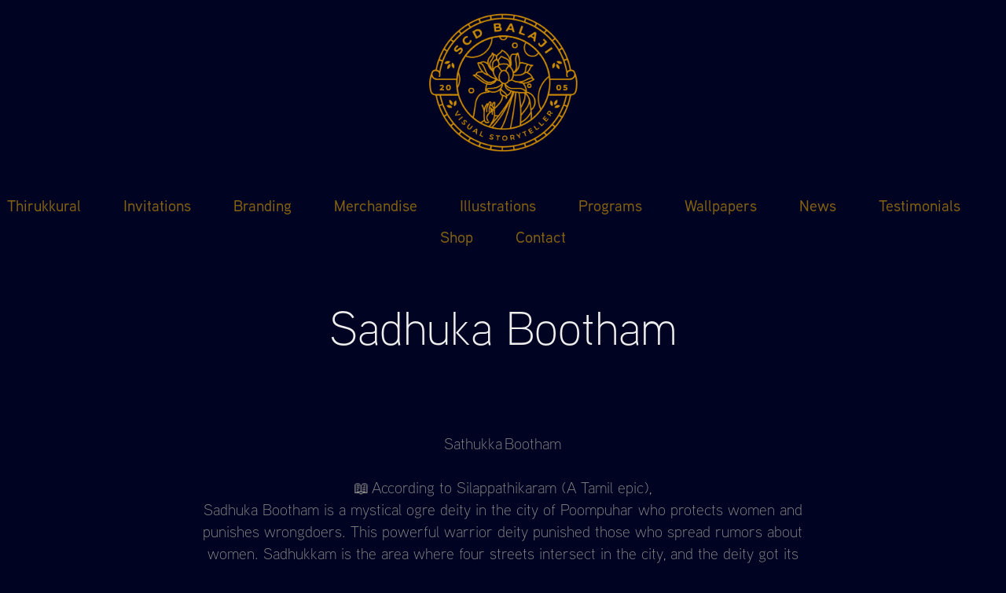

--- FILE ---
content_type: text/html; charset=utf-8
request_url: https://scdbalaji.art/sathuka-pootham
body_size: 11543
content:
<!DOCTYPE HTML>
<html lang="en-US">
<head>
  <meta charset="UTF-8" />
  <meta name="viewport" content="width=device-width, initial-scale=1" />
      <meta name="keywords"  content="SCD Balaji,Indian Illustrator,Coimbatore Designer,Invitation Designer,Indian Folk Art,International Folk Art,Brand Consultant,Design School,Creative Online Course,Artpreneur,Indian Designer,Indian Graphic Designer,Indian Folk ArtIllustrations" />
      <meta name="description"  content="Founder of 3 successful creative ventures, Creative director, Educator, a Brand strategist who is spiritually rooted and an Artist. Special mention to my endless love for Indian Folk art forms! 

1) I am the Founder and Creative Director of Atma Studios - an Artistic Branding studio based on India. Atma Studios is into Branding, Merchandising and is a full-fledged illustration house as well. I believe Branding is an art, and it reflects in our work. Thus it is an Artistic Branding studio!

2) I feel every wedding is unique and deserves a creative Invite. So I have created more than 100 custom-made Wedding invitations for Quirky invites - My venture that is very close to my heart! 

3) This is my never-ending love story for Indian Folk Art Forms! As an artist, I believe it is a personal responsibility of every artist to keep the Native Art forms alive and thriving. To create massive awareness among the design community on contemporary Indian Folk Arts, I launched &quot;Indian Folk Art 365&quot; collective. 

My vision is to immerse the participants in the beauty of Indian Folk Arts through this workshop. 

4) When I experienced the joy of giving and sharing Wisdom, I founded the Artpreneur program. An online course which moulds Art into Entrepreneurship. I teach Art, Design, Creativity, Softwares, Aesthetics, Business skill and Branding. Check about more about our creative tribe at artpreneur.in! 

5)To summarize my job, it is my passion to transform people through Art, design and creativity. " />
      <meta name="twitter:card"  content="summary_large_image" />
      <meta name="twitter:site"  content="@AdobePortfolio" />
      <meta  property="og:title" content="SCD Balaji - Sadhuka Bootham" />
      <meta  property="og:description" content="Founder of 3 successful creative ventures, Creative director, Educator, a Brand strategist who is spiritually rooted and an Artist. Special mention to my endless love for Indian Folk art forms! 

1) I am the Founder and Creative Director of Atma Studios - an Artistic Branding studio based on India. Atma Studios is into Branding, Merchandising and is a full-fledged illustration house as well. I believe Branding is an art, and it reflects in our work. Thus it is an Artistic Branding studio!

2) I feel every wedding is unique and deserves a creative Invite. So I have created more than 100 custom-made Wedding invitations for Quirky invites - My venture that is very close to my heart! 

3) This is my never-ending love story for Indian Folk Art Forms! As an artist, I believe it is a personal responsibility of every artist to keep the Native Art forms alive and thriving. To create massive awareness among the design community on contemporary Indian Folk Arts, I launched &quot;Indian Folk Art 365&quot; collective. 

My vision is to immerse the participants in the beauty of Indian Folk Arts through this workshop. 

4) When I experienced the joy of giving and sharing Wisdom, I founded the Artpreneur program. An online course which moulds Art into Entrepreneurship. I teach Art, Design, Creativity, Softwares, Aesthetics, Business skill and Branding. Check about more about our creative tribe at artpreneur.in! 

5)To summarize my job, it is my passion to transform people through Art, design and creativity. " />
      <meta  property="og:image" content="https://cdn.myportfolio.com/da7b4228f99ae067e93923ef21cc268f/ffdc4ef9-ac74-4bce-9a4d-5909b27d6484_rwc_0x831x1083x846x1083.jpg?h=69334778a31c14fd2b8ded968f8598f5" />
        <link rel="icon" href="https://cdn.myportfolio.com/da7b4228f99ae067e93923ef21cc268f/281579fb-2c53-4d61-a68d-1469117bd9d9_carw_1x1x32.jpg?h=0fd80d51ddef6a8ed0348f4d207e464d" />
        <link rel="apple-touch-icon" href="https://cdn.myportfolio.com/da7b4228f99ae067e93923ef21cc268f/a3f0cbba-8bd5-445f-be48-e0196007157c_carw_1x1x180.png?h=26c6d7c4f28b3916a58c9662a7aa0a93" />
      <link rel="stylesheet" href="/dist/css/main.css" type="text/css" />
      <link rel="stylesheet" href="https://cdn.myportfolio.com/da7b4228f99ae067e93923ef21cc268f/25d471a68b4788dd9b2f3eaf0a0c6db61740690174.css?h=d21187fbad09e3b869f3f9e82c7d5206" type="text/css" />
    <link rel="canonical" href="https://scdbalaji.art/sathuka-pootham" />
      <title>SCD Balaji - Sadhuka Bootham</title>
    <script type="text/javascript" src="//use.typekit.net/ik/[base64].js?cb=35f77bfb8b50944859ea3d3804e7194e7a3173fb" async onload="
    try {
      window.Typekit.load();
    } catch (e) {
      console.warn('Typekit not loaded.');
    }
    "></script>
</head>
  <body class="transition-enabled">  <div class='page-background-video page-background-video-with-panel'>
  </div>
  <div class="js-responsive-nav">
    <div class="responsive-nav">
      <div class="close-responsive-click-area js-close-responsive-nav">
        <div class="close-responsive-button"></div>
      </div>
          <nav data-hover-hint="nav">
            <div class="pages">
                  <div class="gallery-title"><a href="/thirukkural" >Thirukkural</a></div>
                  <div class="gallery-title"><a href="/invitations" >Invitations</a></div>
                  <div class="gallery-title"><a href="/branding" >Branding</a></div>
                  <div class="gallery-title"><a href="/merchandise" >Merchandise</a></div>
                  <div class="gallery-title"><a href="/art" >Illustrations</a></div>
                  <div class="gallery-title"><a href="/teach" >Programs</a></div>
                  <div class="gallery-title"><a href="/wallpapers" >Wallpapers</a></div>
                  <div class="gallery-title"><a href="/news" >News</a></div>
      <div class="link-title">
        <a href="https://bit.ly/scdblinkdin" target="_blank">Testimonials</a>
      </div>
      <div class="link-title">
        <a href="https://society6.com/scdbalaji" target="_blank">Shop</a>
      </div>
      <div class="page-title">
        <a href="/contact" >Contact</a>
      </div>
            </div>
          </nav>
    </div>
  </div>
  <div class="site-wrap cfix js-site-wrap">
      <header class="site-header" data-context="theme.topcontainer" data-hover-hint="header">
          <div class="logo-wrap" data-hover-hint="logo">
                <div class="logo e2e-site-logo-text logo-image  ">
    <a href="/portfolio" class="image-normal image-link">
      <img src="https://cdn.myportfolio.com/da7b4228f99ae067e93923ef21cc268f/ce865d0f-4358-470c-8d26-3f6d85142b8f_rwc_25x19x514x497x4096.png?h=205a666d9576a27232b70f4ab05ae500" alt="SCD Balaji">
    </a>
</div>
<div class="logo-secondary logo-secondary-text ">
    <span class="preserve-whitespace"></span>
</div>

          </div>
  <div class="hamburger-click-area js-hamburger">
    <div class="hamburger">
      <i></i>
      <i></i>
      <i></i>
    </div>
  </div>
            <nav data-hover-hint="nav">
              <div class="pages">
                  <div class="gallery-title"><a href="/thirukkural" >Thirukkural</a></div>
                  <div class="gallery-title"><a href="/invitations" >Invitations</a></div>
                  <div class="gallery-title"><a href="/branding" >Branding</a></div>
                  <div class="gallery-title"><a href="/merchandise" >Merchandise</a></div>
                  <div class="gallery-title"><a href="/art" >Illustrations</a></div>
                  <div class="gallery-title"><a href="/teach" >Programs</a></div>
                  <div class="gallery-title"><a href="/wallpapers" >Wallpapers</a></div>
                  <div class="gallery-title"><a href="/news" >News</a></div>
      <div class="link-title">
        <a href="https://bit.ly/scdblinkdin" target="_blank">Testimonials</a>
      </div>
      <div class="link-title">
        <a href="https://society6.com/scdbalaji" target="_blank">Shop</a>
      </div>
      <div class="page-title">
        <a href="/contact" >Contact</a>
      </div>
              </div>
            </nav>
      </header>
    <div class="site-container">
      <div class="site-content e2e-site-content">
        <main>
  <div class="page-container" data-context="page.page.container" data-hover-hint="pageContainer">
    <section class="page standard-modules">
        <header class="page-header content" data-context="pages" data-identity="id:p6409467370182c6ef0361ac09147c4a0eb45d5fa181d0e8d20c9f">
            <h1 class="title preserve-whitespace">Sadhuka Bootham</h1>
            <p class="description"></p>
        </header>
      <div class="page-content js-page-content" data-context="pages" data-identity="id:p6409467370182c6ef0361ac09147c4a0eb45d5fa181d0e8d20c9f">
        <div id="project-canvas" class="js-project-modules modules content">
          <div id="project-modules">
              
              
              
              
              
              <div class="project-module module text project-module-text align- js-project-module e2e-site-project-module-text">
  <div class="rich-text js-text-editable module-text"><div>Sathukka Bootham<br><br>📖 According to Silappathikaram (A Tamil epic),<br>Sadhuka Bootham is a mystical ogre deity in the city of Poompuhar who protects women and punishes wrongdoers. This powerful warrior deity punished those who spread rumors about women. Sadhukkam is the area where four streets intersect in the city, and the deity got its name from protecting the city of Poompuhar from this area. Sadhuka Bootham also showed mercy towards women and punished those who spoke ill of them.<br><br>👁️ Be a Sadhuka Bootham,<br><br>I believe that every man should be a Sadhuka Bootham in a woman's life, serving as a protector to his sister, wife, daughter, friend, and so on. It is a metaphor for the important role that men can play in supporting and safeguarding the women in their lives.</div></div>
</div>

              
              
              
              
              
              
              
              
              
              
              
              
              
              <div class="project-module module tree project-module-tree js-js-project-module e2e-site-project-module-tree" >
  <div class="tree-wrapper valign-top">
      <div class="tree-child-wrapper" style="flex: 521500">
        
        <div class="project-module module image project-module-image js-js-project-module"  style="padding-top: px;
padding-bottom: px;
">

  

  
     <div class="js-lightbox" data-src="https://cdn.myportfolio.com/da7b4228f99ae067e93923ef21cc268f/8e787915-d359-4835-bb2d-ec7c1566b839.jpg?h=858a706aef3f8004501f4cd4ef8d2b7f">
           <img
             class="js-lazy e2e-site-project-module-image"
             src="[data-uri]"
             data-src="https://cdn.myportfolio.com/da7b4228f99ae067e93923ef21cc268f/8e787915-d359-4835-bb2d-ec7c1566b839_rw_1200.jpg?h=8ab03f0cea3439c4026546b3b34308ed"
             data-srcset="https://cdn.myportfolio.com/da7b4228f99ae067e93923ef21cc268f/8e787915-d359-4835-bb2d-ec7c1566b839_rw_600.jpg?h=a638b51d1f50f58130c46edbf29cafbc 600w,https://cdn.myportfolio.com/da7b4228f99ae067e93923ef21cc268f/8e787915-d359-4835-bb2d-ec7c1566b839_rw_1200.jpg?h=8ab03f0cea3439c4026546b3b34308ed 1043w,"
             data-sizes="(max-width: 1043px) 100vw, 1043px"
             width="1043"
             height="0"
             style="padding-bottom: 126.83%; background: rgba(0, 0, 0, 0.03)"
             
           >
     </div>
  

</div>

        
        
        
        
        
        
        
      </div>
      <div class="tree-child-wrapper" style="flex: 358473">
        
        <div class="project-module module image project-module-image js-js-project-module"  style="padding-top: px;
padding-bottom: px;
">

  

  
     <div class="js-lightbox" data-src="https://cdn.myportfolio.com/da7b4228f99ae067e93923ef21cc268f/3709d55b-f663-4f09-9168-fbb9cbb901d1.jpg?h=c7126b947c3b3d24b1dc4f02495e87fe">
           <img
             class="js-lazy e2e-site-project-module-image"
             src="[data-uri]"
             data-src="https://cdn.myportfolio.com/da7b4228f99ae067e93923ef21cc268f/3709d55b-f663-4f09-9168-fbb9cbb901d1_rw_1200.jpg?h=c66e5450b29c277375e16406a8ed0b51"
             data-srcset="https://cdn.myportfolio.com/da7b4228f99ae067e93923ef21cc268f/3709d55b-f663-4f09-9168-fbb9cbb901d1_rw_600.jpg?h=27e6e9a1b639853f9d27a4a4276c0262 600w,https://cdn.myportfolio.com/da7b4228f99ae067e93923ef21cc268f/3709d55b-f663-4f09-9168-fbb9cbb901d1_rw_1200.jpg?h=c66e5450b29c277375e16406a8ed0b51 1083w,"
             data-sizes="(max-width: 1083px) 100vw, 1083px"
             width="1083"
             height="0"
             style="padding-bottom: 184.67%; background: rgba(0, 0, 0, 0.03)"
             
           >
     </div>
  

</div>

        
        
        
        
        
        
        
      </div>
  </div>
</div>

              <div class="js-project-module project-module module button project-module-button" data-id="m64094673916a76a0b6310fddc1dbdc6334e1009261a3fa37a75db"  style=" padding-top: px;
padding-bottom: px;
">
    <div class="button-container" style="">
      
      <a href="https://bit.ly/Sathukapootham" target="_blank" class="button-module preserve-whitespace--nowrap">Download Mobile Wallpaper</a>
    </div>
</div>

              
              
              
              
              
              
              
              
              
              
              
              
              
              
              <div class="project-module module text project-module-text align- js-project-module e2e-site-project-module-text">
  <div class="rich-text js-text-editable module-text"><div>Illustration Style:</div><div>Introducing Neo Bengal Folk Art - a modern take on Bengal Pattachitra, inspired by Jamini Roy's work. My Illustrations feature thick and thin outlines, vivid colours, and intricate motifs. I aim to bridge the gap between the old and new, honouring our cultural heritage and pushing the boundaries of creativity.</div><div>Indian Folk Art 365:</div><div>Be part of Indian Folk Art 365 and help rediscover traditional art styles! We're creating awareness and preserving these precious art forms for years to come. Our programmes equip younger generations and art enthusiasts with ancient folk art forms, allowing them to make a difference and contribute to the renaissance of Indian Folk Visual Arts!</div><div>Explore more Indian Folk Illustrations at ​​​​​​​<a href="http://www.artpreneur.in/">www.artpreneur.in</a></div></div>
</div>

              
              
              
              
          </div>
        </div>
      </div>
    </section>
          <section class="other-projects" data-context="page.page.other_pages" data-hover-hint="otherPages">
            <div class="title-wrapper">
              <div class="title-container">
                  <h3 class="other-projects-title preserve-whitespace">You may also like</h3>
              </div>
            </div>
            <div class="project-covers">
                  <a class="project-cover js-project-cover-touch hold-space" href="/sambandar" data-context="pages" data-identity="id:p640a9d0b8565679bd529f1519f7ce032f6abd514f28dcffacf165">
                      <div class="cover-image-wrap">
                        <div class="cover-image">
                            <div class="cover cover-normal">

            <img
              class="cover__img js-lazy"
              src="https://cdn.myportfolio.com/da7b4228f99ae067e93923ef21cc268f/e96212cd-1082-40ff-89b3-34c1e3c6571f_rwc_0x1028x1355x1059x32.jpg?h=51f5fd0ebed40d58962001df4222caef"
              data-src="https://cdn.myportfolio.com/da7b4228f99ae067e93923ef21cc268f/e96212cd-1082-40ff-89b3-34c1e3c6571f_rwc_0x1028x1355x1059x1355.jpg?h=a67db5bbd94e0e8915056ec23e5efe4d"
              data-srcset="https://cdn.myportfolio.com/da7b4228f99ae067e93923ef21cc268f/e96212cd-1082-40ff-89b3-34c1e3c6571f_rwc_0x1028x1355x1059x640.jpg?h=0525f856a703d1c5947ad863bf602863 640w, https://cdn.myportfolio.com/da7b4228f99ae067e93923ef21cc268f/e96212cd-1082-40ff-89b3-34c1e3c6571f_rwc_0x1028x1355x1059x1280.jpg?h=ddb8c9efdf402e80d4b73d6c904a3b60 1280w, https://cdn.myportfolio.com/da7b4228f99ae067e93923ef21cc268f/e96212cd-1082-40ff-89b3-34c1e3c6571f_rwc_0x1028x1355x1059x1355.jpg?h=a67db5bbd94e0e8915056ec23e5efe4d 1366w, https://cdn.myportfolio.com/da7b4228f99ae067e93923ef21cc268f/e96212cd-1082-40ff-89b3-34c1e3c6571f_rwc_0x1028x1355x1059x1355.jpg?h=a67db5bbd94e0e8915056ec23e5efe4d 1920w, https://cdn.myportfolio.com/da7b4228f99ae067e93923ef21cc268f/e96212cd-1082-40ff-89b3-34c1e3c6571f_rwc_0x1028x1355x1059x1355.jpg?h=a67db5bbd94e0e8915056ec23e5efe4d 2560w, https://cdn.myportfolio.com/da7b4228f99ae067e93923ef21cc268f/e96212cd-1082-40ff-89b3-34c1e3c6571f_rwc_0x1028x1355x1059x1355.jpg?h=a67db5bbd94e0e8915056ec23e5efe4d 5120w"
              data-sizes="(max-width: 540px) 100vw, (max-width: 768px) 50vw, calc(1400px / 3)"
            >
                                      </div>
                        </div>
                      </div>
                    <div class="details-wrap">
                      <div class="details">
                        <div class="details-inner">
                            <div class="title preserve-whitespace">Sambandar</div>
                            <div class="date">2023</div>
                        </div>
                      </div>
                    </div>
                  </a>
                  <a class="project-cover js-project-cover-touch hold-space" href="/matangi-wallpaper" data-context="pages" data-identity="id:p5fdf8c8eef7fac5aa5b2c0fff3583da132081ae5d0b80fa410c71">
                      <div class="cover-image-wrap">
                        <div class="cover-image">
                            <div class="cover cover-normal">

            <img
              class="cover__img js-lazy"
              src="https://cdn.myportfolio.com/da7b4228f99ae067e93923ef21cc268f/ca9d3ea1-0323-4278-95d2-188675c92155_carw_202x158x32.jpg?h=32d494f6d17742447089ff6fc58e80b7"
              data-src="https://cdn.myportfolio.com/da7b4228f99ae067e93923ef21cc268f/ca9d3ea1-0323-4278-95d2-188675c92155_car_202x158.jpg?h=9f718ff5253718a38a904c7c72fb3e72"
              data-srcset="https://cdn.myportfolio.com/da7b4228f99ae067e93923ef21cc268f/ca9d3ea1-0323-4278-95d2-188675c92155_carw_202x158x640.jpg?h=9c7f7149036de33464efa578cdc59329 640w, https://cdn.myportfolio.com/da7b4228f99ae067e93923ef21cc268f/ca9d3ea1-0323-4278-95d2-188675c92155_carw_202x158x1280.jpg?h=e7fc90dba631f1862bbc141643f523ba 1280w, https://cdn.myportfolio.com/da7b4228f99ae067e93923ef21cc268f/ca9d3ea1-0323-4278-95d2-188675c92155_carw_202x158x1366.jpg?h=775e98d4c43662540d02f17730271999 1366w, https://cdn.myportfolio.com/da7b4228f99ae067e93923ef21cc268f/ca9d3ea1-0323-4278-95d2-188675c92155_carw_202x158x1920.jpg?h=aab42b9b437567f420112f2eb8033ae3 1920w, https://cdn.myportfolio.com/da7b4228f99ae067e93923ef21cc268f/ca9d3ea1-0323-4278-95d2-188675c92155_carw_202x158x2560.jpg?h=59a1c1f6493bec990a56a9945610a17f 2560w, https://cdn.myportfolio.com/da7b4228f99ae067e93923ef21cc268f/ca9d3ea1-0323-4278-95d2-188675c92155_carw_202x158x5120.jpg?h=7085f0ff73a141df28770bb74ed93fac 5120w"
              data-sizes="(max-width: 540px) 100vw, (max-width: 768px) 50vw, calc(1400px / 3)"
            >
                                      </div>
                        </div>
                      </div>
                    <div class="details-wrap">
                      <div class="details">
                        <div class="details-inner">
                            <div class="title preserve-whitespace">Matangi Wallpaper</div>
                            <div class="date">2019</div>
                        </div>
                      </div>
                    </div>
                  </a>
                  <a class="project-cover js-project-cover-touch hold-space" href="/the-eternal-wealth" data-context="pages" data-identity="id:p66403ed7a4a49acbd1958f6db6f856e42062219a68d85000f5633">
                      <div class="cover-image-wrap">
                        <div class="cover-image">
                            <div class="cover cover-normal">

            <img
              class="cover__img js-lazy"
              src="https://cdn.myportfolio.com/da7b4228f99ae067e93923ef21cc268f/38f30eb3-76e6-4dd3-b33f-3a5f7a14387e_rwc_368x0x4264x3334x32.jpg?h=a232d221a54da11c4a1995b270039ca1"
              data-src="https://cdn.myportfolio.com/da7b4228f99ae067e93923ef21cc268f/38f30eb3-76e6-4dd3-b33f-3a5f7a14387e_rwc_368x0x4264x3334x4264.jpg?h=179545ebd1bfec69b2308c49c93b4b58"
              data-srcset="https://cdn.myportfolio.com/da7b4228f99ae067e93923ef21cc268f/38f30eb3-76e6-4dd3-b33f-3a5f7a14387e_rwc_368x0x4264x3334x640.jpg?h=8bef49bb4acceabfa69872c849134c4f 640w, https://cdn.myportfolio.com/da7b4228f99ae067e93923ef21cc268f/38f30eb3-76e6-4dd3-b33f-3a5f7a14387e_rwc_368x0x4264x3334x1280.jpg?h=3d279f9d088cc02af12d6b33811c16dd 1280w, https://cdn.myportfolio.com/da7b4228f99ae067e93923ef21cc268f/38f30eb3-76e6-4dd3-b33f-3a5f7a14387e_rwc_368x0x4264x3334x1366.jpg?h=774c6b2657286ce83f4d889dcfad4955 1366w, https://cdn.myportfolio.com/da7b4228f99ae067e93923ef21cc268f/38f30eb3-76e6-4dd3-b33f-3a5f7a14387e_rwc_368x0x4264x3334x1920.jpg?h=313a1f4d6a856ec83c108efbf199c0bb 1920w, https://cdn.myportfolio.com/da7b4228f99ae067e93923ef21cc268f/38f30eb3-76e6-4dd3-b33f-3a5f7a14387e_rwc_368x0x4264x3334x2560.jpg?h=3b0ae6898b7854d97980745e51636625 2560w, https://cdn.myportfolio.com/da7b4228f99ae067e93923ef21cc268f/38f30eb3-76e6-4dd3-b33f-3a5f7a14387e_rwc_368x0x4264x3334x4264.jpg?h=179545ebd1bfec69b2308c49c93b4b58 5120w"
              data-sizes="(max-width: 540px) 100vw, (max-width: 768px) 50vw, calc(1400px / 3)"
            >
                                      </div>
                        </div>
                      </div>
                    <div class="details-wrap">
                      <div class="details">
                        <div class="details-inner">
                            <div class="title preserve-whitespace">The Eternal Wealth</div>
                            <div class="date">2023</div>
                        </div>
                      </div>
                    </div>
                  </a>
                  <a class="project-cover js-project-cover-touch hold-space" href="/lord-kumara" data-context="pages" data-identity="id:p65b4bd9e66d1b6b7302233e3b22d06750fc1d8f6a49c4f12f3f77">
                      <div class="cover-image-wrap">
                        <div class="cover-image">
                            <div class="cover cover-normal">

            <img
              class="cover__img js-lazy"
              src="https://cdn.myportfolio.com/da7b4228f99ae067e93923ef21cc268f/8938c098-cad2-44fd-b256-e722c41648d2_rwc_0x100x630x492x32.jpeg?h=e2fa743a90ee92538e7550036ecbd43c"
              data-src="https://cdn.myportfolio.com/da7b4228f99ae067e93923ef21cc268f/8938c098-cad2-44fd-b256-e722c41648d2_rwc_0x100x630x492x630.jpeg?h=fbbd8e5da29e4bb745033914a3f757ac"
              data-srcset="https://cdn.myportfolio.com/da7b4228f99ae067e93923ef21cc268f/8938c098-cad2-44fd-b256-e722c41648d2_rwc_0x100x630x492x630.jpeg?h=fbbd8e5da29e4bb745033914a3f757ac 640w, https://cdn.myportfolio.com/da7b4228f99ae067e93923ef21cc268f/8938c098-cad2-44fd-b256-e722c41648d2_rwc_0x100x630x492x630.jpeg?h=fbbd8e5da29e4bb745033914a3f757ac 1280w, https://cdn.myportfolio.com/da7b4228f99ae067e93923ef21cc268f/8938c098-cad2-44fd-b256-e722c41648d2_rwc_0x100x630x492x630.jpeg?h=fbbd8e5da29e4bb745033914a3f757ac 1366w, https://cdn.myportfolio.com/da7b4228f99ae067e93923ef21cc268f/8938c098-cad2-44fd-b256-e722c41648d2_rwc_0x100x630x492x630.jpeg?h=fbbd8e5da29e4bb745033914a3f757ac 1920w, https://cdn.myportfolio.com/da7b4228f99ae067e93923ef21cc268f/8938c098-cad2-44fd-b256-e722c41648d2_rwc_0x100x630x492x630.jpeg?h=fbbd8e5da29e4bb745033914a3f757ac 2560w, https://cdn.myportfolio.com/da7b4228f99ae067e93923ef21cc268f/8938c098-cad2-44fd-b256-e722c41648d2_rwc_0x100x630x492x630.jpeg?h=fbbd8e5da29e4bb745033914a3f757ac 5120w"
              data-sizes="(max-width: 540px) 100vw, (max-width: 768px) 50vw, calc(1400px / 3)"
            >
                                      </div>
                        </div>
                      </div>
                    <div class="details-wrap">
                      <div class="details">
                        <div class="details-inner">
                            <div class="title preserve-whitespace">Lord Kumara</div>
                            <div class="date">2023</div>
                        </div>
                      </div>
                    </div>
                  </a>
                  <a class="project-cover js-project-cover-touch hold-space" href="/yaksha" data-context="pages" data-identity="id:p6409c6fa7b988d57aa912e55aef22f3b597d44a2b4d723fb5db49">
                      <div class="cover-image-wrap">
                        <div class="cover-image">
                            <div class="cover cover-normal">

            <img
              class="cover__img js-lazy"
              src="https://cdn.myportfolio.com/da7b4228f99ae067e93923ef21cc268f/6fea3ae6-17b5-423e-b109-3f89d56898cf_rwc_0x886x1355x1059x32.jpg?h=e7276d6d210ae6ba5bb82d7d0f7a6478"
              data-src="https://cdn.myportfolio.com/da7b4228f99ae067e93923ef21cc268f/6fea3ae6-17b5-423e-b109-3f89d56898cf_rwc_0x886x1355x1059x1355.jpg?h=c72c80ae4431bb65490e00d8e9d1c80f"
              data-srcset="https://cdn.myportfolio.com/da7b4228f99ae067e93923ef21cc268f/6fea3ae6-17b5-423e-b109-3f89d56898cf_rwc_0x886x1355x1059x640.jpg?h=fbce1d5f0a4f67876f7f9c2c441f3666 640w, https://cdn.myportfolio.com/da7b4228f99ae067e93923ef21cc268f/6fea3ae6-17b5-423e-b109-3f89d56898cf_rwc_0x886x1355x1059x1280.jpg?h=4a442009c343a45fea7ab3ab5315cb81 1280w, https://cdn.myportfolio.com/da7b4228f99ae067e93923ef21cc268f/6fea3ae6-17b5-423e-b109-3f89d56898cf_rwc_0x886x1355x1059x1355.jpg?h=c72c80ae4431bb65490e00d8e9d1c80f 1366w, https://cdn.myportfolio.com/da7b4228f99ae067e93923ef21cc268f/6fea3ae6-17b5-423e-b109-3f89d56898cf_rwc_0x886x1355x1059x1355.jpg?h=c72c80ae4431bb65490e00d8e9d1c80f 1920w, https://cdn.myportfolio.com/da7b4228f99ae067e93923ef21cc268f/6fea3ae6-17b5-423e-b109-3f89d56898cf_rwc_0x886x1355x1059x1355.jpg?h=c72c80ae4431bb65490e00d8e9d1c80f 2560w, https://cdn.myportfolio.com/da7b4228f99ae067e93923ef21cc268f/6fea3ae6-17b5-423e-b109-3f89d56898cf_rwc_0x886x1355x1059x1355.jpg?h=c72c80ae4431bb65490e00d8e9d1c80f 5120w"
              data-sizes="(max-width: 540px) 100vw, (max-width: 768px) 50vw, calc(1400px / 3)"
            >
                                      </div>
                        </div>
                      </div>
                    <div class="details-wrap">
                      <div class="details">
                        <div class="details-inner">
                            <div class="title preserve-whitespace">Yaksha</div>
                            <div class="date">2023</div>
                        </div>
                      </div>
                    </div>
                  </a>
                  <a class="project-cover js-project-cover-touch hold-space" href="/transcend-wallpaper" data-context="pages" data-identity="id:p6003c36fa08d3b44016f9ef899c0e6a893352e6c6a98515b7153a">
                      <div class="cover-image-wrap">
                        <div class="cover-image">
                            <div class="cover cover-normal">

            <img
              class="cover__img js-lazy"
              src="https://cdn.myportfolio.com/da7b4228f99ae067e93923ef21cc268f/ee4ea773-8fd8-4efd-8c0f-3b77d009ff3d_carw_202x158x32.jpg?h=e3195df744dfb125268d5a5f6caa271b"
              data-src="https://cdn.myportfolio.com/da7b4228f99ae067e93923ef21cc268f/ee4ea773-8fd8-4efd-8c0f-3b77d009ff3d_car_202x158.jpg?h=ba82ef706897eac1642eafa4e5d4b31d"
              data-srcset="https://cdn.myportfolio.com/da7b4228f99ae067e93923ef21cc268f/ee4ea773-8fd8-4efd-8c0f-3b77d009ff3d_carw_202x158x640.jpg?h=8c58a523e2ddb5e52d1bc66b826fd527 640w, https://cdn.myportfolio.com/da7b4228f99ae067e93923ef21cc268f/ee4ea773-8fd8-4efd-8c0f-3b77d009ff3d_carw_202x158x1280.jpg?h=6f6fc8e3beaa7012e9370a1e6fb82002 1280w, https://cdn.myportfolio.com/da7b4228f99ae067e93923ef21cc268f/ee4ea773-8fd8-4efd-8c0f-3b77d009ff3d_carw_202x158x1366.jpg?h=4aef8d461931d10e85419b9ec8770788 1366w, https://cdn.myportfolio.com/da7b4228f99ae067e93923ef21cc268f/ee4ea773-8fd8-4efd-8c0f-3b77d009ff3d_carw_202x158x1920.jpg?h=ec6c98ddbcadb4f3f40910886f84f4f0 1920w, https://cdn.myportfolio.com/da7b4228f99ae067e93923ef21cc268f/ee4ea773-8fd8-4efd-8c0f-3b77d009ff3d_carw_202x158x2560.jpg?h=2e7902851e3ab1ddb38e0d4c12f3e8cd 2560w, https://cdn.myportfolio.com/da7b4228f99ae067e93923ef21cc268f/ee4ea773-8fd8-4efd-8c0f-3b77d009ff3d_carw_202x158x5120.jpg?h=07d36658a0d71c5e91a884139cb6d680 5120w"
              data-sizes="(max-width: 540px) 100vw, (max-width: 768px) 50vw, calc(1400px / 3)"
            >
                                      </div>
                        </div>
                      </div>
                    <div class="details-wrap">
                      <div class="details">
                        <div class="details-inner">
                            <div class="title preserve-whitespace">Transcend Wallpaper &amp; Colouring Sheet</div>
                            <div class="date">2019</div>
                        </div>
                      </div>
                    </div>
                  </a>
                  <a class="project-cover js-project-cover-touch hold-space" href="/copy-of-ayyanar-wallpaper-1" data-context="pages" data-identity="id:p5c6eb2baae787a05ed1434167681c445c92ce8363c6fc18d6d915">
                      <div class="cover-image-wrap">
                        <div class="cover-image">
                            <div class="cover cover-normal">

            <img
              class="cover__img js-lazy"
              src="https://cdn.myportfolio.com/da7b4228f99ae067e93923ef21cc268f/0e85afd0-3554-4d86-810b-a93331b41cba_carw_202x158x32.jpg?h=8b932be9366186017810b7cd5836af97"
              data-src="https://cdn.myportfolio.com/da7b4228f99ae067e93923ef21cc268f/0e85afd0-3554-4d86-810b-a93331b41cba_car_202x158.jpg?h=d1d5317df83e0725e6e2f2c2a4a4b824"
              data-srcset="https://cdn.myportfolio.com/da7b4228f99ae067e93923ef21cc268f/0e85afd0-3554-4d86-810b-a93331b41cba_carw_202x158x640.jpg?h=b00b67ee5e8e2dabbeb559ac0ff9e6f6 640w, https://cdn.myportfolio.com/da7b4228f99ae067e93923ef21cc268f/0e85afd0-3554-4d86-810b-a93331b41cba_carw_202x158x1280.jpg?h=4423acbeb1241f312c2aad2cad147040 1280w, https://cdn.myportfolio.com/da7b4228f99ae067e93923ef21cc268f/0e85afd0-3554-4d86-810b-a93331b41cba_carw_202x158x1366.jpg?h=55ca844287912e8fdf845eca2f2da95d 1366w, https://cdn.myportfolio.com/da7b4228f99ae067e93923ef21cc268f/0e85afd0-3554-4d86-810b-a93331b41cba_carw_202x158x1920.jpg?h=fae6630d20e6934501c2dd7f321e263b 1920w, https://cdn.myportfolio.com/da7b4228f99ae067e93923ef21cc268f/0e85afd0-3554-4d86-810b-a93331b41cba_carw_202x158x2560.jpg?h=57bbb1e31d5e98123ba581d3fb5587a1 2560w, https://cdn.myportfolio.com/da7b4228f99ae067e93923ef21cc268f/0e85afd0-3554-4d86-810b-a93331b41cba_carw_202x158x5120.jpg?h=001aa9c46d3ccd5faeab4dd7b9840e40 5120w"
              data-sizes="(max-width: 540px) 100vw, (max-width: 768px) 50vw, calc(1400px / 3)"
            >
                                      </div>
                        </div>
                      </div>
                    <div class="details-wrap">
                      <div class="details">
                        <div class="details-inner">
                            <div class="title preserve-whitespace">Karthikeya Wallpaper</div>
                            <div class="date">2019</div>
                        </div>
                      </div>
                    </div>
                  </a>
                  <a class="project-cover js-project-cover-touch hold-space" href="/dakshinamurthy" data-context="pages" data-identity="id:p6400e6c4c6db8477c66c1e1e93aa93996d6ed07b1d314daff303e">
                      <div class="cover-image-wrap">
                        <div class="cover-image">
                            <div class="cover cover-normal">

            <img
              class="cover__img js-lazy"
              src="https://cdn.myportfolio.com/da7b4228f99ae067e93923ef21cc268f/04fe543f-ca02-4366-a768-fb176717a9bc_rwc_0x2019x2709x2117x32.jpg?h=bcff6c55bb06ab2c281e5d026408e7aa"
              data-src="https://cdn.myportfolio.com/da7b4228f99ae067e93923ef21cc268f/04fe543f-ca02-4366-a768-fb176717a9bc_rwc_0x2019x2709x2117x2709.jpg?h=549e935af0de4fbfa7a92aa2f2e3d99d"
              data-srcset="https://cdn.myportfolio.com/da7b4228f99ae067e93923ef21cc268f/04fe543f-ca02-4366-a768-fb176717a9bc_rwc_0x2019x2709x2117x640.jpg?h=f9a51d8c508ceabb6cbf66b61656db95 640w, https://cdn.myportfolio.com/da7b4228f99ae067e93923ef21cc268f/04fe543f-ca02-4366-a768-fb176717a9bc_rwc_0x2019x2709x2117x1280.jpg?h=0ca77d06dc29e12f83639cc6baa9a26c 1280w, https://cdn.myportfolio.com/da7b4228f99ae067e93923ef21cc268f/04fe543f-ca02-4366-a768-fb176717a9bc_rwc_0x2019x2709x2117x1366.jpg?h=56eadb16dccd6992854de5944d1154da 1366w, https://cdn.myportfolio.com/da7b4228f99ae067e93923ef21cc268f/04fe543f-ca02-4366-a768-fb176717a9bc_rwc_0x2019x2709x2117x1920.jpg?h=fdf7e7404f848ace8b5dedb7141562cd 1920w, https://cdn.myportfolio.com/da7b4228f99ae067e93923ef21cc268f/04fe543f-ca02-4366-a768-fb176717a9bc_rwc_0x2019x2709x2117x2560.jpg?h=0343a718327d4724c04c67771e4151a8 2560w, https://cdn.myportfolio.com/da7b4228f99ae067e93923ef21cc268f/04fe543f-ca02-4366-a768-fb176717a9bc_rwc_0x2019x2709x2117x2709.jpg?h=549e935af0de4fbfa7a92aa2f2e3d99d 5120w"
              data-sizes="(max-width: 540px) 100vw, (max-width: 768px) 50vw, calc(1400px / 3)"
            >
                                      </div>
                        </div>
                      </div>
                    <div class="details-wrap">
                      <div class="details">
                        <div class="details-inner">
                            <div class="title preserve-whitespace">Dakshinamurthy</div>
                            <div class="date">2023</div>
                        </div>
                      </div>
                    </div>
                  </a>
                  <a class="project-cover js-project-cover-touch hold-space" href="/manifest" data-context="pages" data-identity="id:p6351a5cb8e8d99f270fb9aeefadf9c0e71c6434736aa6f32ef014">
                      <div class="cover-image-wrap">
                        <div class="cover-image">
                            <div class="cover cover-normal">

            <img
              class="cover__img js-lazy"
              src="https://cdn.myportfolio.com/da7b4228f99ae067e93923ef21cc268f/ed391d02-9708-48ae-bd78-787655f911ed_rwc_505x218x2527x1975x32.jpg?h=fa0ab6b0c4b8facd44b258c09ac341a3"
              data-src="https://cdn.myportfolio.com/da7b4228f99ae067e93923ef21cc268f/ed391d02-9708-48ae-bd78-787655f911ed_rwc_505x218x2527x1975x2527.jpg?h=ccae2f8655aed6d7fa489c54892efb34"
              data-srcset="https://cdn.myportfolio.com/da7b4228f99ae067e93923ef21cc268f/ed391d02-9708-48ae-bd78-787655f911ed_rwc_505x218x2527x1975x640.jpg?h=77a63cb20341001aa388d66bdebe665f 640w, https://cdn.myportfolio.com/da7b4228f99ae067e93923ef21cc268f/ed391d02-9708-48ae-bd78-787655f911ed_rwc_505x218x2527x1975x1280.jpg?h=98ce8b9807ab162e552f526d3b9dbd0e 1280w, https://cdn.myportfolio.com/da7b4228f99ae067e93923ef21cc268f/ed391d02-9708-48ae-bd78-787655f911ed_rwc_505x218x2527x1975x1366.jpg?h=659c8fa6370db00be9123d13a192e65b 1366w, https://cdn.myportfolio.com/da7b4228f99ae067e93923ef21cc268f/ed391d02-9708-48ae-bd78-787655f911ed_rwc_505x218x2527x1975x1920.jpg?h=a968e9d15142e3dc0ae75892c3f2d3fb 1920w, https://cdn.myportfolio.com/da7b4228f99ae067e93923ef21cc268f/ed391d02-9708-48ae-bd78-787655f911ed_rwc_505x218x2527x1975x2560.jpg?h=f92cfe927df2b8d507dd459426dea014 2560w, https://cdn.myportfolio.com/da7b4228f99ae067e93923ef21cc268f/ed391d02-9708-48ae-bd78-787655f911ed_rwc_505x218x2527x1975x2527.jpg?h=ccae2f8655aed6d7fa489c54892efb34 5120w"
              data-sizes="(max-width: 540px) 100vw, (max-width: 768px) 50vw, calc(1400px / 3)"
            >
                                      </div>
                        </div>
                      </div>
                    <div class="details-wrap">
                      <div class="details">
                        <div class="details-inner">
                            <div class="title preserve-whitespace">Manifest | 540</div>
                            <div class="date">2022</div>
                        </div>
                      </div>
                    </div>
                  </a>
                  <a class="project-cover js-project-cover-touch hold-space" href="/cupid-wallpaper" data-context="pages" data-identity="id:p63eda190b000b13518806475f1554e4e4dfb8eaacda30a97a0d51">
                      <div class="cover-image-wrap">
                        <div class="cover-image">
                            <div class="cover cover-normal">

            <img
              class="cover__img js-lazy"
              src="https://cdn.myportfolio.com/da7b4228f99ae067e93923ef21cc268f/443d59d8-2eb0-4845-8952-83e999be05e1_rwc_0x1871x2709x2117x32.jpg?h=4e34f145d3667c57746bc8cfa4f4ad2b"
              data-src="https://cdn.myportfolio.com/da7b4228f99ae067e93923ef21cc268f/443d59d8-2eb0-4845-8952-83e999be05e1_rwc_0x1871x2709x2117x2709.jpg?h=a6da132a0a0da201f5eee8b0110cd0cb"
              data-srcset="https://cdn.myportfolio.com/da7b4228f99ae067e93923ef21cc268f/443d59d8-2eb0-4845-8952-83e999be05e1_rwc_0x1871x2709x2117x640.jpg?h=6bfa76f7ba876d04251b39aa22ad85c2 640w, https://cdn.myportfolio.com/da7b4228f99ae067e93923ef21cc268f/443d59d8-2eb0-4845-8952-83e999be05e1_rwc_0x1871x2709x2117x1280.jpg?h=9714d71e7f73a289050b27264c60c3f2 1280w, https://cdn.myportfolio.com/da7b4228f99ae067e93923ef21cc268f/443d59d8-2eb0-4845-8952-83e999be05e1_rwc_0x1871x2709x2117x1366.jpg?h=ed77d922d7508dc7b62bf4bcd4936a72 1366w, https://cdn.myportfolio.com/da7b4228f99ae067e93923ef21cc268f/443d59d8-2eb0-4845-8952-83e999be05e1_rwc_0x1871x2709x2117x1920.jpg?h=dbebdb6b7aebee46afd1db53edf1e9d6 1920w, https://cdn.myportfolio.com/da7b4228f99ae067e93923ef21cc268f/443d59d8-2eb0-4845-8952-83e999be05e1_rwc_0x1871x2709x2117x2560.jpg?h=2fe4a0df4b9a5dcaac91032f226236d3 2560w, https://cdn.myportfolio.com/da7b4228f99ae067e93923ef21cc268f/443d59d8-2eb0-4845-8952-83e999be05e1_rwc_0x1871x2709x2117x2709.jpg?h=a6da132a0a0da201f5eee8b0110cd0cb 5120w"
              data-sizes="(max-width: 540px) 100vw, (max-width: 768px) 50vw, calc(1400px / 3)"
            >
                                      </div>
                        </div>
                      </div>
                    <div class="details-wrap">
                      <div class="details">
                        <div class="details-inner">
                            <div class="title preserve-whitespace">Cupid</div>
                            <div class="date">2023</div>
                        </div>
                      </div>
                    </div>
                  </a>
            </div>
          </section>
        <section class="back-to-top" data-hover-hint="backToTop">
          <a href="#"><span class="arrow">&uarr;</span><span class="preserve-whitespace">Back to Top</span></a>
        </section>
        <a class="back-to-top-fixed js-back-to-top back-to-top-fixed-with-panel" data-hover-hint="backToTop" data-hover-hint-placement="top-start" href="#">
          <svg version="1.1" id="Layer_1" xmlns="http://www.w3.org/2000/svg" xmlns:xlink="http://www.w3.org/1999/xlink" x="0px" y="0px"
           viewBox="0 0 26 26" style="enable-background:new 0 0 26 26;" xml:space="preserve" class="icon icon-back-to-top">
          <g>
            <path d="M13.8,1.3L21.6,9c0.1,0.1,0.1,0.3,0.2,0.4c0.1,0.1,0.1,0.3,0.1,0.4s0,0.3-0.1,0.4c-0.1,0.1-0.1,0.3-0.3,0.4
              c-0.1,0.1-0.2,0.2-0.4,0.3c-0.2,0.1-0.3,0.1-0.4,0.1c-0.1,0-0.3,0-0.4-0.1c-0.2-0.1-0.3-0.2-0.4-0.3L14.2,5l0,19.1
              c0,0.2-0.1,0.3-0.1,0.5c0,0.1-0.1,0.3-0.3,0.4c-0.1,0.1-0.2,0.2-0.4,0.3c-0.1,0.1-0.3,0.1-0.5,0.1c-0.1,0-0.3,0-0.4-0.1
              c-0.1-0.1-0.3-0.1-0.4-0.3c-0.1-0.1-0.2-0.2-0.3-0.4c-0.1-0.1-0.1-0.3-0.1-0.5l0-19.1l-5.7,5.7C6,10.8,5.8,10.9,5.7,11
              c-0.1,0.1-0.3,0.1-0.4,0.1c-0.2,0-0.3,0-0.4-0.1c-0.1-0.1-0.3-0.2-0.4-0.3c-0.1-0.1-0.1-0.2-0.2-0.4C4.1,10.2,4,10.1,4.1,9.9
              c0-0.1,0-0.3,0.1-0.4c0-0.1,0.1-0.3,0.3-0.4l7.7-7.8c0.1,0,0.2-0.1,0.2-0.1c0,0,0.1-0.1,0.2-0.1c0.1,0,0.2,0,0.2-0.1
              c0.1,0,0.1,0,0.2,0c0,0,0.1,0,0.2,0c0.1,0,0.2,0,0.2,0.1c0.1,0,0.1,0.1,0.2,0.1C13.7,1.2,13.8,1.2,13.8,1.3z"/>
          </g>
          </svg>
        </a>
  </div>
              <footer class="site-footer" data-hover-hint="footer">
                  <div class="social pf-footer-social" data-context="theme.footer" data-hover-hint="footerSocialIcons">
                    <ul>
                            <li>
                              <a href="https://www.behance.net/scdbalajiart" target="_blank">
                                <svg id="Layer_1" data-name="Layer 1" xmlns="http://www.w3.org/2000/svg" viewBox="0 0 30 24" class="icon"><path id="path-1" d="M18.83,14.38a2.78,2.78,0,0,0,.65,1.9,2.31,2.31,0,0,0,1.7.59,2.31,2.31,0,0,0,1.38-.41,1.79,1.79,0,0,0,.71-0.87h2.31a4.48,4.48,0,0,1-1.71,2.53,5,5,0,0,1-2.78.76,5.53,5.53,0,0,1-2-.37,4.34,4.34,0,0,1-1.55-1,4.77,4.77,0,0,1-1-1.63,6.29,6.29,0,0,1,0-4.13,4.83,4.83,0,0,1,1-1.64A4.64,4.64,0,0,1,19.09,9a4.86,4.86,0,0,1,2-.4A4.5,4.5,0,0,1,23.21,9a4.36,4.36,0,0,1,1.5,1.3,5.39,5.39,0,0,1,.84,1.86,7,7,0,0,1,.18,2.18h-6.9Zm3.67-3.24A1.94,1.94,0,0,0,21,10.6a2.26,2.26,0,0,0-1,.22,2,2,0,0,0-.66.54,1.94,1.94,0,0,0-.35.69,3.47,3.47,0,0,0-.12.65h4.29A2.75,2.75,0,0,0,22.5,11.14ZM18.29,6h5.36V7.35H18.29V6ZM13.89,17.7a4.4,4.4,0,0,1-1.51.7,6.44,6.44,0,0,1-1.73.22H4.24V5.12h6.24a7.7,7.7,0,0,1,1.73.17,3.67,3.67,0,0,1,1.33.56,2.6,2.6,0,0,1,.86,1,3.74,3.74,0,0,1,.3,1.58,3,3,0,0,1-.46,1.7,3.33,3.33,0,0,1-1.35,1.12,3.19,3.19,0,0,1,1.82,1.26,3.79,3.79,0,0,1,.59,2.17,3.79,3.79,0,0,1-.39,1.77A3.24,3.24,0,0,1,13.89,17.7ZM11.72,8.19a1.25,1.25,0,0,0-.45-0.47,1.88,1.88,0,0,0-.64-0.24,5.5,5.5,0,0,0-.76-0.05H7.16v3.16h3a2,2,0,0,0,1.28-.38A1.43,1.43,0,0,0,11.89,9,1.73,1.73,0,0,0,11.72,8.19ZM11.84,13a2.39,2.39,0,0,0-1.52-.45H7.16v3.73h3.11a3.61,3.61,0,0,0,.82-0.09A2,2,0,0,0,11.77,16a1.39,1.39,0,0,0,.47-0.54,1.85,1.85,0,0,0,.17-0.88A1.77,1.77,0,0,0,11.84,13Z"/></svg>
                              </a>
                            </li>
                            <li>
                              <a href="https://www.linkedin.com/in/scdbalajiart/" target="_blank">
                                <svg version="1.1" id="Layer_1" xmlns="http://www.w3.org/2000/svg" xmlns:xlink="http://www.w3.org/1999/xlink" viewBox="0 0 30 24" style="enable-background:new 0 0 30 24;" xml:space="preserve" class="icon">
                                <path id="path-1_24_" d="M19.6,19v-5.8c0-1.4-0.5-2.4-1.7-2.4c-1,0-1.5,0.7-1.8,1.3C16,12.3,16,12.6,16,13v6h-3.4
                                  c0,0,0.1-9.8,0-10.8H16v1.5c0,0,0,0,0,0h0v0C16.4,9,17.2,7.9,19,7.9c2.3,0,4,1.5,4,4.9V19H19.6z M8.9,6.7L8.9,6.7
                                  C7.7,6.7,7,5.9,7,4.9C7,3.8,7.8,3,8.9,3s1.9,0.8,1.9,1.9C10.9,5.9,10.1,6.7,8.9,6.7z M10.6,19H7.2V8.2h3.4V19z"/>
                                </svg>
                              </a>
                            </li>
                            <li>
                              <a href="https://www.facebook.com/scdbalajiart/" target="_blank">
                                <svg xmlns="http://www.w3.org/2000/svg" xmlns:xlink="http://www.w3.org/1999/xlink" version="1.1" x="0px" y="0px" viewBox="0 0 30 24" xml:space="preserve" class="icon"><path d="M16.21 20h-3.26v-8h-1.63V9.24h1.63V7.59c0-2.25 0.92-3.59 3.53-3.59h2.17v2.76H17.3 c-1.02 0-1.08 0.39-1.08 1.11l0 1.38h2.46L18.38 12h-2.17V20z"/></svg>
                              </a>
                            </li>
                            <li>
                              <a href="https://www.instagram.com/scdbalajiart/" target="_blank">
                                <svg version="1.1" id="Layer_1" xmlns="http://www.w3.org/2000/svg" xmlns:xlink="http://www.w3.org/1999/xlink" viewBox="0 0 30 24" style="enable-background:new 0 0 30 24;" xml:space="preserve" class="icon">
                                <g>
                                  <path d="M15,5.4c2.1,0,2.4,0,3.2,0c0.8,0,1.2,0.2,1.5,0.3c0.4,0.1,0.6,0.3,0.9,0.6c0.3,0.3,0.5,0.5,0.6,0.9
                                    c0.1,0.3,0.2,0.7,0.3,1.5c0,0.8,0,1.1,0,3.2s0,2.4,0,3.2c0,0.8-0.2,1.2-0.3,1.5c-0.1,0.4-0.3,0.6-0.6,0.9c-0.3,0.3-0.5,0.5-0.9,0.6
                                    c-0.3,0.1-0.7,0.2-1.5,0.3c-0.8,0-1.1,0-3.2,0s-2.4,0-3.2,0c-0.8,0-1.2-0.2-1.5-0.3c-0.4-0.1-0.6-0.3-0.9-0.6
                                    c-0.3-0.3-0.5-0.5-0.6-0.9c-0.1-0.3-0.2-0.7-0.3-1.5c0-0.8,0-1.1,0-3.2s0-2.4,0-3.2c0-0.8,0.2-1.2,0.3-1.5c0.1-0.4,0.3-0.6,0.6-0.9
                                    c0.3-0.3,0.5-0.5,0.9-0.6c0.3-0.1,0.7-0.2,1.5-0.3C12.6,5.4,12.9,5.4,15,5.4 M15,4c-2.2,0-2.4,0-3.3,0c-0.9,0-1.4,0.2-1.9,0.4
                                    c-0.5,0.2-1,0.5-1.4,0.9C7.9,5.8,7.6,6.2,7.4,6.8C7.2,7.3,7.1,7.9,7,8.7C7,9.6,7,9.8,7,12s0,2.4,0,3.3c0,0.9,0.2,1.4,0.4,1.9
                                    c0.2,0.5,0.5,1,0.9,1.4c0.4,0.4,0.9,0.7,1.4,0.9c0.5,0.2,1.1,0.3,1.9,0.4c0.9,0,1.1,0,3.3,0s2.4,0,3.3,0c0.9,0,1.4-0.2,1.9-0.4
                                    c0.5-0.2,1-0.5,1.4-0.9c0.4-0.4,0.7-0.9,0.9-1.4c0.2-0.5,0.3-1.1,0.4-1.9c0-0.9,0-1.1,0-3.3s0-2.4,0-3.3c0-0.9-0.2-1.4-0.4-1.9
                                    c-0.2-0.5-0.5-1-0.9-1.4c-0.4-0.4-0.9-0.7-1.4-0.9c-0.5-0.2-1.1-0.3-1.9-0.4C17.4,4,17.2,4,15,4L15,4L15,4z"/>
                                  <path d="M15,7.9c-2.3,0-4.1,1.8-4.1,4.1s1.8,4.1,4.1,4.1s4.1-1.8,4.1-4.1S17.3,7.9,15,7.9L15,7.9z M15,14.7c-1.5,0-2.7-1.2-2.7-2.7
                                    c0-1.5,1.2-2.7,2.7-2.7s2.7,1.2,2.7,2.7C17.7,13.5,16.5,14.7,15,14.7L15,14.7z"/>
                                  <path d="M20.2,7.7c0,0.5-0.4,1-1,1s-1-0.4-1-1s0.4-1,1-1S20.2,7.2,20.2,7.7L20.2,7.7z"/>
                                </g>
                                </svg>
                              </a>
                            </li>
                            <li>
                              <a href="https://dribbble.com/scdbalajiart" target="_blank">
                                <svg xmlns="http://www.w3.org/2000/svg" xmlns:xlink="http://www.w3.org/1999/xlink" version="1.1" id="Layer_1" x="0px" y="0px" viewBox="0 0 30 24" xml:space="preserve" class="icon"><path d="M15 20c-4.41 0-8-3.59-8-8s3.59-8 8-8c4.41 0 8 3.6 8 8S19.41 20 15 20L15 20z M21.75 13.1 c-0.23-0.07-2.12-0.64-4.26-0.29c0.89 2.5 1.3 4.5 1.3 4.87C20.35 16.6 21.4 15 21.8 13.1L21.75 13.1z M17.67 18.3 c-0.1-0.6-0.5-2.69-1.46-5.18c-0.02 0-0.03 0.01-0.05 0.01c-3.85 1.34-5.24 4.02-5.36 4.27c1.16 0.9 2.6 1.4 4.2 1.4 C15.95 18.8 16.9 18.6 17.7 18.3L17.67 18.3z M9.92 16.58c0.15-0.27 2.03-3.37 5.55-4.51c0.09-0.03 0.18-0.06 0.27-0.08 c-0.17-0.39-0.36-0.78-0.55-1.16c-3.41 1.02-6.72 0.98-7.02 0.97c0 0.1 0 0.1 0 0.21C8.17 13.8 8.8 15.4 9.9 16.58L9.92 16.6 z M8.31 10.61c0.31 0 3.1 0 6.32-0.83c-1.13-2.01-2.35-3.7-2.53-3.95C10.18 6.7 8.8 8.5 8.3 10.61L8.31 10.61z M13.4 5.4 c0.19 0.2 1.4 1.9 2.5 4c2.43-0.91 3.46-2.29 3.58-2.47C18.32 5.8 16.7 5.2 15 5.18C14.45 5.2 13.9 5.2 13.4 5.4 L13.4 5.37z M20.29 7.69c-0.14 0.19-1.29 1.66-3.82 2.69c0.16 0.3 0.3 0.7 0.5 0.99c0.05 0.1 0.1 0.2 0.1 0.3 c2.27-0.29 4.5 0.2 4.8 0.22C21.82 10.3 21.2 8.8 20.3 7.69L20.29 7.69z"/></svg>
                              </a>
                            </li>
                            <li>
                              <a href="https://medium.com/@scdbalajiart" target="_blank">
                                <svg version="1.1" id="Layer_1" xmlns="http://www.w3.org/2000/svg" xmlns:xlink="http://www.w3.org/1999/xlink" viewBox="0 0 30 24" style="enable-background:new 0 0 30 24;" xml:space="preserve" class="icon">
                                <g>
                                  <path class="st0" d="M23.5,7.4C23.5,7.4,23.5,7.4,23.5,7.4L23.5,7.4l-5.2-2.6c0,0-0.1,0-0.1,0c0,0-0.1,0-0.1,0
                                    c-0.2,0-0.4,0.1-0.5,0.3l-3,4.8l3.7,6.1L23.5,7.4C23.5,7.5,23.5,7.4,23.5,7.4z"/>
                                  <polygon class="st0" points="13,8.8 13,14.3 17.9,16.7   "/>
                                  <path class="st0" d="M18.6,17.1l4,2c0.5,0.3,0.9,0.1,0.9-0.4V9L18.6,17.1z"/>
                                  <path class="st0" d="M12.1,7.4l-5-2.5C7,4.9,6.9,4.8,6.8,4.8C6.6,4.8,6.4,5,6.4,5.3v10.9c0,0.3,0.2,0.6,0.5,0.8l4.4,2.2
                                    c0.1,0.1,0.2,0.1,0.3,0.1c0.3,0,0.5-0.2,0.5-0.6L12.1,7.4C12.1,7.5,12.1,7.4,12.1,7.4z"/>
                                </g>
                                </svg>
                              </a>
                            </li>
                            <li>
                              <a href="https://society6.com/scdbalaji" target="_blank">
                                <svg version="1.1" id="Layer_1" xmlns="http://www.w3.org/2000/svg" xmlns:xlink="http://www.w3.org/1999/xlink" viewBox="0 0 30 24" style="enable-background:new 0 0 30 24;" xml:space="preserve" class="icon">
                                <g>
                                  <path d="M17.6,11.3c-0.2,0-0.4,0-0.6,0.1c-0.2,0.1-0.4,0.2-0.6,0.5c-0.1,0.1-0.1,0.4-0.2,0.7c-0.1,0.4-0.1,0.8-0.1,1.3
                                    c0,0.6,0,1,0.2,1.3c0.1,0.2,0.3,0.4,0.6,0.4c0.4,0,0.8-0.3,1.1-0.9c0.3-0.6,0.5-1.3,0.6-2.1c0-0.4-0.1-0.7-0.3-1
                                    C18.1,11.4,17.9,11.3,17.6,11.3z"/>
                                  <path d="M15,4c-4.4,0-8,3.6-8,8s3.6,8,8,8s8-3.6,8-8S19.4,4,15,4z M13.8,11.5c-0.2,0.1-0.4,0.2-0.6,0.2c-0.3,0-0.5-0.1-0.6-0.2
                                    c-0.1-0.1-0.2-0.3-0.3-0.4c-0.1-0.2-0.2-0.3-0.2-0.5c0-0.1-0.1-0.3-0.1-0.4c-0.2,0.1-0.5,0.2-0.7,0.3c-0.2,0.2-0.3,0.4-0.3,0.7
                                    c0,0.2,0,0.3,0.1,0.4c0.1,0.2,0.1,0.2,0.2,0.3c0.1,0,0.2,0.1,0.3,0.2c0.2,0,0.4,0.1,0.6,0.2c0.5,0.2,0.8,0.4,1.1,0.7
                                    c0.2,0.2,0.4,0.5,0.4,0.8v0.1V14c0,0.2,0,0.5-0.2,0.8c-0.1,0.2-0.3,0.4-0.5,0.6c-0.2,0.2-0.5,0.4-0.9,0.5c-0.3,0-0.8,0.1-1.3,0.1
                                    s-0.8,0-1.2-0.1c-0.3-0.1-0.5-0.2-0.7-0.3c-0.2-0.1-0.3-0.3-0.4-0.4c-0.1-0.1-0.1-0.3-0.1-0.4c0-0.2,0.1-0.4,0.3-0.6
                                    C8.8,14,9,13.9,9.3,13.9s0.5,0.1,0.6,0.2c0.1,0.1,0.3,0.3,0.3,0.5c0.2,0.2,0.2,0.4,0.3,0.6c0,0.1,0.1,0.3,0.1,0.4
                                    c0.5,0,0.8-0.1,1-0.3c0.2-0.2,0.3-0.5,0.3-0.8c0-0.2,0-0.3-0.1-0.4c0,0-0.1-0.1-0.3-0.2c-0.1-0.1-0.2-0.1-0.4-0.2
                                    c-0.2-0.1-0.4-0.2-0.5-0.2c-0.5-0.2-0.8-0.4-1.1-0.7s-0.4-0.7-0.4-1.1c0-0.3,0.1-0.5,0.2-0.7c0.1-0.2,0.2-0.4,0.5-0.6
                                    c0.3-0.1,0.6-0.3,0.9-0.4c0.4-0.1,0.8-0.2,1.3-0.2c0.3,0,0.6,0.1,0.8,0.1c0.3,0,0.5,0.1,0.7,0.1c0.2,0.1,0.4,0.3,0.5,0.4
                                    c0.1,0.2,0.1,0.4,0.1,0.6S14,11.4,13.8,11.5z M19.6,15c-0.8,0.7-1.6,1-2.7,1c-0.8,0-1.5-0.3-2-0.8s-0.7-1.2-0.7-2
                                    c0-1.6,0.6-3,1.7-4.1c1.1-1.1,2.5-1.8,4.4-2v0.6l-0.6,0.1c-0.5,0.2-1,0.3-1.3,0.6c-0.4,0.3-0.7,0.5-0.9,0.8
                                    c-0.3,0.3-0.4,0.6-0.6,0.9c-0.2,0.4-0.3,0.7-0.5,1.1c0.3-0.3,0.6-0.4,0.9-0.6c0.4-0.1,0.8-0.2,1.3-0.2c0.6,0,1,0.2,1.4,0.6
                                    s0.6,0.9,0.7,1.6C20.7,13.5,20.3,14.3,19.6,15z"/>
                                </g>
                                </svg>
                              </a>
                            </li>
                    </ul>
                  </div>
                <div class="footer-text">
                  <a href="http://portfolio.adobe.com" target="_blank">©All the copyrights of the work owned by SCD Balaji</a>
                </div>
              </footer>
        </main>
      </div>
    </div>
  </div>
</body>
<script type="text/javascript">
  // fix for Safari's back/forward cache
  window.onpageshow = function(e) {
    if (e.persisted) { window.location.reload(); }
  };
</script>
  <script type="text/javascript">var __config__ = {"page_id":"p6409467370182c6ef0361ac09147c4a0eb45d5fa181d0e8d20c9f","theme":{"name":"mell"},"pageTransition":true,"linkTransition":true,"disableDownload":true,"localizedValidationMessages":{"required":"This field is required","Email":"This field must be a valid email address"},"lightbox":{"enabled":true,"color":{"opacity":1,"hex":"#fff"}},"cookie_banner":{"enabled":false},"googleAnalytics":{"trackingCode":"UA-132789040-1","anonymization":true}};</script>
  <script type="text/javascript" src="/site/translations?cb=35f77bfb8b50944859ea3d3804e7194e7a3173fb"></script>
  <script type="text/javascript" src="/dist/js/main.js?cb=35f77bfb8b50944859ea3d3804e7194e7a3173fb"></script>
</html>
